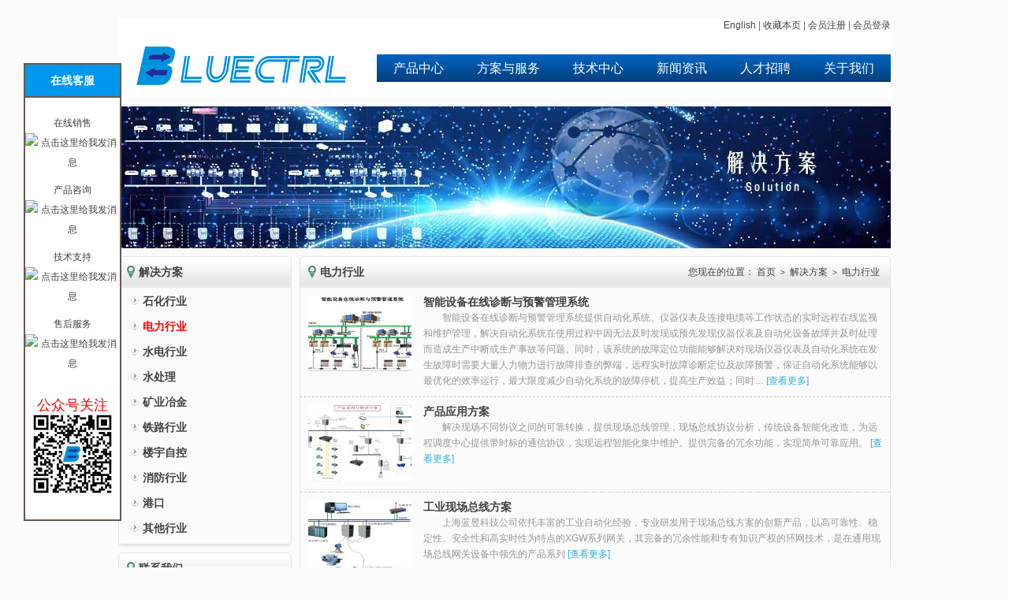

--- FILE ---
content_type: text/html; charset=utf-8
request_url: http://bluectrl.com/index.php?id=solution1&cate=Power_solution
body_size: 4861
content:
<!DOCTYPE html>
<html>
<head>
	<meta charset="utf-8" />
	<meta http-equiv="X-UA-Compatible" content="IE=Edge,chrome=1" />
	<meta http-equiv="Cache-control" content="no-cache,no-store,must-revalidate" />
	<meta http-equiv="Pragma" content="no-cache" />
	<meta http-equiv="Expires" content="-1" />
	<meta name="renderer" content="webkit">
	<meta name="author" content="phpok,admin@phpok.com" />
	<meta name="license" content="LGPL" />
	<meta name="keywords" content="Redundant Gateway|Redundant protocol converter|PLC,冗余通信协议网关,可编程控制器,工业交换机,协议转换器" />
	<meta name="description" content="Redundant Gateway,Redundant protocol converter,PLC,冗余通信协议网关,可编程控制器,工业交换机,协议转换器" />
	<title>电力行业 - 解决方案 - 上海蓝昱电子科技有限公司 - Redundant Gateway|Redundant protocol converter|PLC|余通信协议网关|可编程控制器|工业交换机|协议转换器</title>
	<meta name="toTop" content="true" />
	<base href="http://bluectrl.com/" />
	<link rel="stylesheet" type="text/css" href="http://bluectrl.com/tpl/www/css/style.css?_noCache=0.8148" />
	<link rel="stylesheet" type="text/css" href="http://bluectrl.com/css/artdialog.css?_noCache=0.8148" />
	<script type="text/javascript" src="http://bluectrl.com/index.php?c=js&_noCache=0.1768481581" charset="utf-8"></script>
	<script type="text/javascript" src="http://bluectrl.com/tpl/www/js/global.js?_noCache=0.8148" charset="utf-8"></script>
	<script type="text/javascript" src="http://bluectrl.com/js/jquery.artdialog.js?_noCache=0.8148" charset="utf-8"></script>
	<!--[if IE]>
	<script type="text/javascript" src="http://bluectrl.com/js/html5.js" charset="utf-8"></script>
	<![endif]-->
	
</head>
<body>
<br>
<header class="clearfix">
	<div class="logo"><br><br><a href="http://bluectrl.com/" title="上海蓝昱电子科技有限公司"><img src="res/201707/28/39a056a373489dda.png" alt="上海蓝昱电子科技有限公司" /></a></div>
	<div class="right">
		<nav class="top">
			<a href="http://bluectrl.com/en/" title="BlueCtrl Global Website">English</a> | 
			<a href="javascript:add_fav('上海蓝昱电子科技有限公司','http://bluectrl.com/');void(0);">收藏本页</a> | 
			<!-- <a href="http://bluectrl.com/index.php?id=message">留言反馈</a> | -->
						<a href="http://bluectrl.com/index.php?c=register&_noCache=0.1768481581">会员注册</a> | 
			<a href="http://bluectrl.com/index.php?c=login&_noCache=0.1768481581">会员登录</a>
					</nav>
	
	</div>
	
    <div class="menu">
	<nav class="menu">
     <ul>
			<li style="margin-left:0px;">
		<a href="index.php?id=product" title="产品中心" target="_self">产品中心</a>
			</li>
		<li>
		<a href="index.php?id=solution1" title="方案与服务" target="_self">方案与服务</a>
				<ul>
						<li><a href="index.php?id=service" title="技术服务" target="_self">技术服务</a></li>
						<li><a href="index.php?id=solution1" title="解决方案" target="_self">解决方案</a></li>
					</ul>
			</li>
		<li>
		<a href="index.php?id=files" title="技术中心" target="_self">技术中心</a>
				<ul>
						<li><a href="index.php?id=files&cate=soft_download" title="软件下载" target="_self">软件下载</a></li>
						<li><a href="index.php?id=files&cate=Doc-download" title="文档下载" target="_self">文档下载</a></li>
					</ul>
			</li>
		<li>
		<a href="index.php?id=article" title="新闻资讯" target="_self">新闻资讯</a>
			</li>
		<li>
		<a href="index.php?id=talent" title="人才招聘" target="_self">人才招聘</a>
			</li>
		<li>
		<a href="index.php?id=about-us" title="关于我们" target="_self">关于我们</a>
				<ul>
						<li><a href="index.php?id=about-us" title="公司简介" target="_self">公司简介</a></li>
						<li><a href="index.php?id=culture" title="企业文化" target="_self">企业文化</a></li>
						<li><a href="index.php?id=development" title="发展历程" target="_self">发展历程</a></li>
						<li><a href="index.php?id=message" title="在线留言" target="_self">在线留言</a></li>
						<li><a href="index.php?id=contact" title="联系我们" target="_self">联系我们</a></li>
					</ul>
			</li>
	</ul>
</nav>
	</div>
</header>

<div class="banner" style="background-image:url('res/201707/31/auto_1201.jpg')"></div>
<div class="main clearfix">
	<div class="left">
		<div class="pfw">
	<div class="title"><h3>解决方案</h3></div>
	<ul class="artlist">
						<li><a href="http://bluectrl.com/index.php?id=solution1&cate=Oil_Gas_solution" title="石化行业">石化行业</a></li>
								<li class="current"><a href="http://bluectrl.com/index.php?id=solution1&cate=Power_solution" title="电力行业">电力行业</a></li>
								<li><a href="http://bluectrl.com/index.php?id=solution1&cate=water_power" title="水电行业">水电行业</a></li>
								<li><a href="http://bluectrl.com/index.php?id=solution1&cate=waters" title="水处理">水处理</a></li>
								<li><a href="http://bluectrl.com/index.php?id=solution1&cate=mine_solution" title="矿业冶金">矿业冶金</a></li>
								<li><a href="http://bluectrl.com/index.php?id=solution1&cate=Railway_solution" title="铁路行业">铁路行业</a></li>
								<li><a href="http://bluectrl.com/index.php?id=solution1&cate=bulid_solution" title="楼宇自控">楼宇自控</a></li>
								<li><a href="http://bluectrl.com/index.php?id=solution1&cate=safety_solution" title="消防行业">消防行业</a></li>
								<li><a href="http://bluectrl.com/index.php?id=solution1&cate=dock_solution" title="港口">港口</a></li>
								<li><a href="http://bluectrl.com/index.php?id=solution1&cate=Other_solution" title="其他行业">其他行业</a></li>
							</ul>
</div>		<div class="pfw">
	<div class="title"><h3>联系我们</h3></div>
	<div class="info contact_info">
		<h4>上海蓝昱电子科技有限公司</h4>
		<ul>
			<li><i>联系人：</i>黄生</li>
			<li><i>电　话：</i>021-64040730</li>
			<li><i>手　机：</i>18964778430</li>			
			<li><i>邮　箱：</i>Sales08@bluectrl.com</li>
			<li><i>地　址：</i>上海市普陀区真南路1226弄康建广场9号楼301A</li>
		</ul>
	</div>
</div>	</div>
	<div class="right">
		<div class="pfw">
			<div class="title">
				<h3>电力行业</h3>
				<span class="breadcrumbs">
					您现在的位置：
					<a href="http://bluectrl.com/" title="上海蓝昱电子科技有限公司">首页</a>
					<span class="arrow">&gt;</span> <a href="http://bluectrl.com/index.php?id=solution1" title="解决方案">解决方案</a>
										<span class="arrow">&gt;</span> <a href="http://bluectrl.com/index.php?id=solution1&cate=Power_solution" title="电力行业">电力行业</a>
									</span>
			</div>
			<ul class="news_list">
								<li>
										<span class="n-img"><a href="http://bluectrl.com/index.php?id=1644" title="智能设备在线诊断与预警管理系统"><img src="res/201707/29/thumb_1193.jpg" alt="智能设备在线诊断与预警管理系统" /></a></span>
										<h3><a href="http://bluectrl.com/index.php?id=1644" title="智能设备在线诊断与预警管理系统">智能设备在线诊断与预警管理系统</a></h3>
					<div class="n-txt">
						智能设备在线诊断与预警管理系统提供自动化系统、仪器仪表及连接电缆等工作状态的实时远程在线监视和维护管理，解决自动化系统在使用过程中因无法及时发现或预先发现仪器仪表及自动化设备故障并及时处理而造成生产中断或生产事故等问题。同时，该系统的故障定位功能能够解决对现场仪器仪表及自动化系统在发生故障时需要大量人力物力进行故障排查的弊端，远程实时故障诊断定位及故障预警，保证自动化系统能够以最优化的效率运行，最大限度减少自动化系统的故障停机，提高生产效益；同时…						<span class="more">[<a href="http://bluectrl.com/index.php?id=1644" title="查看智能设备在线诊断与预警管理系统详细信息">查看更多</a>]</span>
					</div>
				</li>
								<li>
										<span class="n-img"><a href="http://bluectrl.com/index.php?id=1712" title="产品应用方案"><img src="res/201708/05/thumb_1255.jpg" alt="产品应用方案" /></a></span>
										<h3><a href="http://bluectrl.com/index.php?id=1712" title="产品应用方案">产品应用方案</a></h3>
					<div class="n-txt">
						解决现场不同协议之间的可靠转换，提供现场总线管理，现场总线协议分析，传统设备智能化改造，为远程调度中心提供带时标的通信协议，实现远程智能化集中维护。提供完备的冗余功能，实现简单可靠应用。						<span class="more">[<a href="http://bluectrl.com/index.php?id=1712" title="查看产品应用方案详细信息">查看更多</a>]</span>
					</div>
				</li>
								<li>
										<span class="n-img"><a href="http://bluectrl.com/index.php?id=1710" title="工业现场总线方案"><img src="res/201708/05/thumb_1256.jpg" alt="工业现场总线方案" /></a></span>
										<h3><a href="http://bluectrl.com/index.php?id=1710" title="工业现场总线方案">工业现场总线方案</a></h3>
					<div class="n-txt">
						上海蓝昱科技公司依托丰富的工业自动化经验，专业研发用于现场总线方案的创新产品，以高可靠性、稳定性、安全性和高实时性为特点的XGW系列网关，其完备的冗余性能和专有知识产权的环网技术，是在通用现场总线网关设备中领先的产品系列						<span class="more">[<a href="http://bluectrl.com/index.php?id=1710" title="查看工业现场总线方案详细信息">查看更多</a>]</span>
					</div>
				</li>
								<li>
										<span class="n-img"><a href="http://bluectrl.com/index.php?id=1711" title="安全数据隔离方案"><img src="res/201708/05/thumb_1262.jpg" alt="安全数据隔离方案" /></a></span>
										<h3><a href="http://bluectrl.com/index.php?id=1711" title="安全数据隔离方案">安全数据隔离方案</a></h3>
					<div class="n-txt">
						对于串行通信、现场总线，目前国际上都还没有对应的安全防护措施。当自动化系统的IP网络一旦被黑客进入，与之相连的串行通信系统、总线系统均暴露在黑客面前，任由黑客攻击。特别在下述的情况下，这种安全问题优为严重：当两个大型区域自动化系统通过串行接口进行通信时，如果其中一个自动化系统由于安全防护弱的原因，被黑客或其内部人员无授权的进入，另外相连的自动化系统可能就面临非常大的安全问题						<span class="more">[<a href="http://bluectrl.com/index.php?id=1711" title="查看安全数据隔离方案详细信息">查看更多</a>]</span>
					</div>
				</li>
								<li>
										<span class="n-img"><a href="http://bluectrl.com/index.php?id=1709" title="冗余Modbus TCP转DNP3.0网关方案"><img src="res/201708/05/thumb_1266.jpg" alt="冗余Modbus TCP转DNP3.0网关方案" /></a></span>
										<h3><a href="http://bluectrl.com/index.php?id=1709" title="冗余Modbus TCP转DNP3.0网关方案">冗余Modbus TCP转DNP3.0网关方案</a></h3>
					<div class="n-txt">
						基于解决DNP网关完全冗余，实现SCADA系统的安全稳定运行的考虑，上海蓝昱电子科技有限公司长期跟踪国内外相关技术及产品。在为国内多家电力系统厂商定制控制器及各种协议网关的基础上，定制开发出了冗余的Modbus TCP转DNP3.0协议网关并进行了长时间的实验室测试，使其完全满足DNP网关的完全冗余及大数据量要求，易用性及长期稳定运行也得到验证。						<span class="more">[<a href="http://bluectrl.com/index.php?id=1709" title="查看冗余Modbus TCP转DNP3.0网关方案详细信息">查看更多</a>]</span>
					</div>
				</li>
								<li>
										<span class="n-img"><a href="http://bluectrl.com/index.php?id=1708" title="冗余EtherNet/IP转DNP3.0网关方案"><img src="res/201708/05/thumb_1265.jpg" alt="冗余EtherNet/IP转DNP3.0网关方案" /></a></span>
										<h3><a href="http://bluectrl.com/index.php?id=1708" title="冗余EtherNet/IP转DNP3.0网关方案">冗余EtherNet/IP转DNP3.0网关方案</a></h3>
					<div class="n-txt">
						基于解决DNP网关完全冗余，实现SCADA系统的安全稳定运行的考虑，上海蓝昱电子科技有限公司长期跟踪国内外相关技术及产品。在为国内多家电力系统厂商定制控制器及各种协议网关的基础上，定制开发出了冗余的Ethernet/IP转DNP3.0协议网关并进行了长时间的实验室测试，使其完全满足DNP网关的完全冗余及大数据量要求，易用性及长期稳定运行也得到验证。						<span class="more">[<a href="http://bluectrl.com/index.php?id=1708" title="查看冗余EtherNet/IP转DNP3.0网关方案详细信息">查看更多</a>]</span>
					</div>
				</li>
							</ul>
			<div class="pages" >
<ul>
		<li>
				<span>首页</span>
			</li>
		<li>
				<span>上一页</span>
			</li>
		<li class="current">
				<a href="http://bluectrl.com/index.php?id=solution1&cate=Power_solution" title="1">1</a>
			</li>
		<li>
				<span>下一页</span>
			</li>
		<li>
				<span>末页</span>
			</li>
	</ul>
</div>		</div>
	</div>
</div>


﻿     <script type="text/javascript">
            var Dragging=function(validateHandler){ //参数为验证点击区域是否为可移动区域，如果是返回欲移动元素，负责返回null
                var draggingObj=null; //dragging Dialog
                var diffX=0;
                var diffY=0;
                
                function mouseHandler(e){
                    switch(e.type){
                        case 'mousedown':
                            draggingObj=validateHandler(e);//验证是否为可点击移动区域
                            if(draggingObj!=null){
                                diffX=e.clientX-draggingObj.offsetLeft;
                                diffY=e.clientY-draggingObj.offsetTop;
                            }
                            break;
                        
                        case 'mousemove':
                            if(draggingObj){
                                draggingObj.style.left=(e.clientX-diffX)+'px';
                                draggingObj.style.top=(e.clientY-diffY)+'px';
                            }
                            break;
                        
                        case 'mouseup':
                            draggingObj =null;
                            diffX=0;
                            diffY=0;
                            break;
                    }
                };
                
                return {
                    enable:function(){
                        document.addEventListener('mousedown',mouseHandler);
                        document.addEventListener('mousemove',mouseHandler);
                        document.addEventListener('mouseup',mouseHandler);
                    },
                    disable:function(){
                        document.removeEventListener('mousedown',mouseHandler);
                        document.removeEventListener('mousemove',mouseHandler);
                        document.removeEventListener('mouseup',mouseHandler);
                    }
                }
            }

            function getDraggingDialog(e){
                var target=e.target;
                while(target && target.className.indexOf('toptitle')==-1){
                    target=target.offsetParent;
                }
                if(target!=null){
                    return target.offsetParent;
                }else{
                    return null;
                }
            }
            
            Dragging(getDraggingDialog).enable();
        </script>

<div class="link">

</div>

<div class="foot">
	<div class="copyright">Powered By BlueCtrl 版权所有 © 2008-2021, All right reserved.沪ICP备2020029256号-1
<br>上海蓝昱电子科技有限公司
<br>Shanghai Lanyu Electronics Technology Co.ltd</div>

</div>
<div id="right-float-box" class="im_floatonline">
	<div class="float-box-content"  >
		<div class="toptitle">在线客服</div>
		<div class="addlist">
			<ul>
								<li>在线销售<br /><a target="_blank" href="http://wpa.qq.com/msgrd?v=3&uin=2397362403&site=qq&menu=yes"><img border="0" src="http://wpa.qq.com/pa?p=2:2397362403:51" alt="点击这里给我发消息" title="点击这里给我发消息"/></a></li>
								<li>产品咨询<br /><a target="_blank" href="http://wpa.qq.com/msgrd?v=3&uin=2233813541&site=qq&menu=yes"><img border="0" src="http://wpa.qq.com/pa?p=2:2233813541:51" alt="点击这里给我发消息" title="点击这里给我发消息"/></a></li>
								<li>技术支持<br /><a target="_blank" href="http://wpa.qq.com/msgrd?v=3&uin=1224509110&site=qq&menu=yes"><img border="0" src="http://wpa.qq.com/pa?p=2:1224509110:51" alt="点击这里给我发消息" title="点击这里给我发消息"/></a></li>
								<li>售后服务<br /><a target="_blank" href="http://wpa.qq.com/msgrd?v=3&uin=154550647&site=qq&menu=yes"><img border="0" src="http://wpa.qq.com/pa?p=2:154550647:51" alt="点击这里给我发消息" title="点击这里给我发消息"/></a></li>
							</ul>
			<br><br>
			<font color="red" size="4">公众号关注</font>
		    <img src="images/wechat_code.jpg" width="100" height="100">
		</div>

	</div>
</div>

</body>
</html>

--- FILE ---
content_type: text/css
request_url: http://bluectrl.com/tpl/www/css/style.css?_noCache=0.8148
body_size: 18875
content:
/***********************************************************
	文件：css/style.css
	备注：网站前台公共样式
	版本：4.0
	网站：www.phpok.com
	作者：qinggan <qinggan@188.com>
	日期：2015年09月05日 17时13分
***********************************************************/
html,body{margin:0;padding:0;font-family:'Microsoft Yahei','宋体','Arial';font-size:12px;}
body{background:#FBFBFB;color:#414141}
img{border:0;}
a{color:#414141;text-decoration:none;}
a:hover{text-decoration:underline;}
form{margin:0;padding:0;position:relative;}
input:focus {outline: none;}
p{margin:5px 0;}

.red{color:red;}
.vcode{width:70px;text-align:center;}
.hand{cursor:pointer;}
/*清除浮动*/
.clearfix:after{content:".";display:block;height:0;clear:both;visibility:hidden}
.clearfix{*+height:1px;}
.clear{ clear:both;height:0;line-height:0;content:'.';display:block;visibility:hidden;}



div.pfw{position:relative;border:1px solid #e4e4e4;border-radius:5px;box-shadow:0 2px 3px #e4e4e4;margin-bottom:10px;}
div.pfw:after{content:".";display:block;height:0;clear:both;visibility:hidden}
div.pfw div.title{height:38px;line-height:38px;margin:0;padding:0 5px;background:#E8E8E8 url("../images/pfwbg.png") repeat-x;border-bottom:1px solid #e4e4e4;border-radius:5px 5px 0 0;position:relative;}
div.pfw div.title h3{margin:0;line-height:38px;font-size:14px;background:url('../images/icon.png') 5px center no-repeat;padding:0 0 0 20px;}

div.pfw div.title .more{display:block;position:absolute;top:14px;right:8px;height:11px;text-indent:-99999px;width:26px;overflow:hidden;background:url('../images/more.gif') no-repeat;}
div.pfw div.title .ext{display:block;position:absolute;right:8px;line-height:30px;top:5px;}

	/* 文章列表 */
	div.pfw ul.artlist{list-style:none;margin:0;padding:0 0 5px 0;}
	div.pfw ul.artlist li{display:block;height:32px;line-height:35px;font-size:14px;font-weight:bold;overflow:hidden;white-space:nowrap;word-wrap:nowrap;background:url('../images/pin.png') left center no-repeat;padding-left:15px;margin:0 3px 0 15px;}
	div.pfw ul.artlist li div.date{float:right;line-height:24px;}
	div.pfw ul.artlist li:hover{color:#164476;}
	div.pfw ul.artlist li.current{color:red}
	div.pfw ul.artlist li.current a{color:red;}
	div.pfw ul.artlist span{display:block;height:27px;line-height:29px;font-size:12px;color:#c4c4c4;overflow:hidden;white-space:nowrap;word-wrap:nowrap;background:url('../images/pin.png') 15px center no-repeat;padding-left:30px;margin:0 3px 0 15px;}
	div.pfw ul.artlist span div.date{float:right;line-height:24px;}
	div.pfw ul.artlist span:hover{color:#164476;}
	div.pfw ul.artlist span.current{color:red}
	div.pfw ul.artlist span.current a{color:red;}
	div.pfw ul.artlist span.def{color:blue}
	div.pfw ul.artlist span.def a{color:blue;}	
	/* 图片列表 */
	div.pfw ul.piclist{list-style:none;margin:0 13px;padding:0}
	div.pfw ul.piclist li{width:30%;float:left;margin:7px 5% 0 0;}
	div.pfw ul.piclist li.last{margin-right:0;}
	div.pfw ul.piclist li div.pic{text-align:center}
	div.pfw ul.piclist li div.txt{height:20px;line-height:20px;overflow:hidden;text-align:center;}



header{width:980px;margin:10px auto;position:relative;background:#ffffff}
header .top{height:40px; line-height:16px; text-align:right; color:#666;display:block;margin-bottom:5px;}
header .logo{float:left;line-height:10px;}
header .right{float:right;}
/* header .right form.search{background:url('../images/search.png') left center no-repeat;height:26px;width:207px;overflow:hidden;}
   header .right input.topsearch{border:0;margin:5px 0 0 19px;height:20px;line-height:20px;padding:0;background:none;}
   header .right input.submit{background:none;position:absolute;left:180px;top:5px;height:20px;border:0;}  */
header  .menu{float:right}

nav.menu{height:35px; background:#3375b9 url('../images/menubg.png') left center repeat-x;z-index:9;margin:0 auto;width:652px;}
nav.menu ul{list-style:none;margin:0 auto;padding:0;width:652px;}
nav.menu ul li{ float:left;position:relative;list-style:none;}
nav.menu ul li a{display:inline-block;padding: 0 21px;height: 35px;line-height: 35px;color: #fff;text-decoration: none; font-size:16px;}
nav.menu ul li:hover a{ background:#005DB5;}
nav.menu ul li.current a{background:#23a0e7;}
nav.menu ul ul{width:100%;display: none;position: absolute;top: 100%;left: 0;background: #005DB5; z-index:1000;}
nav.menu ul ul li {background: #005DB5;float: none;}
nav.menu ul li:hover ul{display:block;}
nav.menu ul ul li a{ border-right:0;}
nav.menu ul ul li a:hover{ background:#3375b9;}



/* 首页Banner 样式 */
.indexbanner{position:relative;width:980px;margin:0 auto 10px;height:300px;overflow:hidden;z-index:8;}
.indexbanner .bd ul{list-style:none;margin:0;padding:0}
.indexbanner .hd {position:absolute; bottom:3px; right:10px; text-align:center;}
.indexbanner .hd ul{list-style:none;margin:0;padding:0;}
.indexbanner .hd ul li{ width:10px; height:10px; background:#fff; border-radius:1px; display:inline-block; +display:inline; margin:0 2px; cursor:pointer;}
.indexbanner .hd ul li.on{ background:darkred;color:#fff;}

.banner{width:980px;height:180px;margin:0 auto;background:url('../images/banner.jpg') no-repeat;background-size:cover;}

/* 主页框架 */
.main{width:980px;margin:10px auto;position;relative;}
.main .left{float:left;width:220px;overflow:hidden;}
.main .right{float:right;width:750px;overflow:hidden;}
.main .right .content table {border: 1px solid #ddd;border-collapse: collapse;display: table;}
.main .right .content table td {border: 1px solid #ddd;padding: 5px 10px;}
.main .right ul.piclist{margin-bottom:13px;}
.main .right ul.piclist li.last{margin-right:0;}
.main .right ul.piclist li .pic{margin-top:8px;}
.main .right ul.piclist li .txt{height:26px;line-height:26px;}
.index{}
.index .left{float:left;width:260px;overflow:hidden;}
.index .left .art_first {padding:5px 5px 5px 10px;line-height:160%;}
.index .left .art_first a{display:block;font-weight:bold;line-height:20px;}
.index .left .art_first img{width:120px;height:90px;border:0;}

.index .middle{float:left;margin:0 10px;width:700px;overflow:hidden;}
.index .right{float:right;width:280px;overflow:hidden;}
.index .about{padding:5px;line-height:180%;}
.index .about p{margin:0;}


/*新闻列表*/
.news_list{ overflow:hidden; margin:0;padding:0;list-style:none;}
.news_list li{ overflow:hidden; padding:10px; border-bottom:1px dashed #ccc;}
.news_list .n-img {float: left;padding-right: 15px;width: 131px;text-align: center;}
.news_list .n-img img{ width:131px; height:97px;}
.news_list h3 {margin:0;padding:0; font-size:14px;}
.news_list h3 a{font-size:14px;}
.news_list .n-txt {color: #979797;text-indent: 24px;line-height: 20px;}
.news_list .more, .news_list .more a {color: #34ACE2;}

/*下载列表*/
.dlist{list-style:none;margin:0;padding:0;}
.dlist li{line-height:180%;border-bottom:1px solid #e4e4e4;background:url('../images/download.gif') 5px center no-repeat;padding:5px 0 5px 23px;}
.dlist .date{float:right;line-height:180%;margin-right:10px;}

/*下载详细页*/
.download{margin:100px auto;width:500px;}
.download .title{font-size:16px;line-height:200%;}

/*在线留言*/
.message_post{background:#fff;}

/*详细页*/
.detail{ overflow:hidden; padding:1%;width:98%;}
.detail .date_hits_tags {color: #A9A9A9;text-align: center; line-height:24px; border-bottom:1px dashed #ccc; margin:0 5px 30px;}
.detail h1{ text-align:center; font-size:16px; overflow:hidden; margin-bottom:10px;}
.detail .content{ margin:10px; line-height:170%;font-size:14px;color:#000;}
.detail .content p{ margin:5px 0;}
.detail .content img{max-width:700px;text-align:center;}
.detail .np{ border-top:1px solid #ccc; line-height:24px;}
.detail .np a{ color:#333;}
.detail .np a:hover{ color:#00C;}
.detail fieldset{margin:10px;border:1px solid #ccc;}
.detail legend{color:red;}

	.detail ul.pictures{list-style:none;text-align:center;margin:0;padding:0;width:760px;}
	.detail ul.pictures li{text-align:center;margin-bottom:15px;}
	.detail ul.pictures li .img{width:760px;text-align:center;overflow:hidden;}
	.detail ul.pictures li .img img{max-width:760px;border-radius:5px;background:url('../images/loading.gif') center center no-repeat;}
	.detail ul.pictures li .txt{text-align:center;overflow:hidden;padding-top:10px;}
	.detail .pn{text-align:center;padding:10px;}
	.detail .pn a{font-size:14px;color:red;}

	.main .detail ul.piclist li{border:1px solid #ccc;margin-right:4%;width:auto;}




/* 通用分页样式 */
.pages{height:26px; margin:10px 0;}
.pages ul{ float:right; padding:0 10px;list-style:none;margin:0; }
.pages li{ float:left; margin-left:5px;}
.pages li a{ display:block; padding:0 10px; border:1px solid #e1e1e1; height:24px; line-height:24px; color:#666;}
.pages li a:hover{ border:1px solid #1796f9; background:#1796f9; color:#fff; text-decoration:none;}
.pages li span{ display:block; border:1px solid #e1e1e1; height:24px; line-height:24px; color:#c4c4c4;padding:0 10px; }
.pages .current a{ border:1px solid #1796f9; background:#1796f9; color:#fff;}

/* 面包屑 */
.breadcrumbs{float:right; font-size:12px; line-height:38px;margin-top:-38px;margin-right:8px;}
.breadcrumbs span.arrow{padding:0 3px;font-family:'Consolas','Verdana','Arial';font-size:10px;}
.breadcrumbs a:hover{ color:#00C;}

.contact_info{padding:10px;}
.contact_info h4{margin:0;padding:0;line-height:30px;font-size:14px;}
.contact_info ul{list-style:none;margin:0;padding:0}
.contact_info ul li{line-height:180%;clear:both;font-size:12px;}
.contact_info ul li i{float:left;font-style:normal;width:60px;text-align:right;}


/*友情链接*/
.link{margin:10px auto;width:980px;border-top:1px solid #ccc;border-bottom:1px solid #ccc;}
.link ul{list-style:none;margin:10px;padding:0;}
.link ul li{float:left;margin-right:10px;line-height:180%;}
.link ul li.title{font-weight:bold;color:darkblue;}

/*人才招聘 - 列表*/
ul.joblist{list-style:none;margin:0;padding:0 0 5px 0;width:100%;}
ul.joblist li{float:left;width:24%;overflow:hidden;height:30px;line-height:30px;margin-left:1%;}

/*人才招聘 - 详细*/
div.job{background:#fff;}
div.job ul.list{width:100%;list-style:none;margin:0;padding:0;}
div.job ul.list li{float:left;width:48%;padding-left:2%;line-height:30px;border-bottom:1px solid #ccc;}

.foot{margin:10px auto;width:980px;}
.foot .copyright{margin:10px auto;text-align:center;}
.foot .debug{line-height:180%;text-align:center;}

ul.product{list-style:none;margin:0 0 5px 0;padding:0;background:#fff;}
ul.product li{float:left;margin:10px 5px 5px 7px;padding:5px;border:1px solid #e9e9e9;width:200px;overflow:hidden;-webkit-box-shadow: 0 0 2px 2px #f8f8f8;-moz-box-shadow: 0 0 2px 2px #f8f8f8;box-shadow: 0 0 2px 2px #f8f8f8;}
ul.product li h4{margin:0;padding:0;height:51px;overflow:hidden;}
ul.product li .img {width:200px;height:200px;overflow:hidden;background:url('../images/loading.gif') center center no-repeat;}
ul.product li .img img{width:200px;height:200px;border:0;}
ul.product li .imglist{margin-top:5px;}
ul.product li .imglist .thumb{float:left;margin-right:5px;}
ul.product li .imglist .thumb img{width:25px;height:25px;border:2px solid #ccc;}
ul.product li .imglist .thumb.hover img{border:2px solid red;}

div.product{background:#fff;}
div.product .img{position:relative; width:402px;height:500px;float:left;margin:10px;}
div.product .img ul{list-style:none;margin:0;padding:0;}
div.product .img ul.list{z-index:2;height:400px;width:400px;border:1px solid #ccc;}
div.product .img ul.list li{height:400px;width:400px;float:left;}
div.product .img ul.list li img{width:400px;height:400px;}
div.product .img ul.thumb_list{height:80px;margin-top:10px;overflow:hidden;z-index:3;}
div.product .img ul.thumb_list li{float:left;width:80px;height:80px;margin-right:10px;cursor:pointer;}
div.product .img ul.thumb_list li img{width:78px;height:78px;border:1px solid #EFEFEF;}
div.product .img ul.thumb_list li.on img{border:1px solid red;}
div.product .info{ float:left; width:320px;margin:10px 6px 0 0;}
div.product h1{font-size:18px; color:#333; font-weight:bold;margin:0;padding:0;line-height:30px;}
div.product .price{color:red;font-size:20px;font-weight:bold;}
div.product_info{border-top:1px solid #ccc;background:#fff;}


.form .table {margin:0 auto;width:99%;clear:both;padding:3px;}
.form .table .l {float:left;width:20%;text-align:right;padding:3px 1px;line-height:30px;}
.form .table .r {float:left;text-align:left;padding:3px 1px;width:68%;margin-right:30px;}
.form .table input.input {width:300px;height:26px;line-height:26px;}
.form .table input.noborder{border:0;}
.form .table input[type=text]{height:26px;line-height:26px;}



.button, .button:visited {
	background: #222 url("../images/overlay.png") repeat-x;
	display: inline-block;
	padding: 5px 10px 6px;
	color: #fff;
	text-decoration: none;
	-moz-border-radius: 6px;
	-webkit-border-radius: 6px;
	-moz-box-shadow: 0 1px 3px rgba(0,0,0,0.6);
	-webkit-box-shadow: 0 1px 3px rgba(0,0,0,0.6);
	text-shadow: 0 -1px 1px rgba(0,0,0,0.25);
	border-bottom: 1px solid rgba(0,0,0,0.25);
	position: relative;
	cursor: pointer;
	margin:0;
	border:0;
}

.button:hover{
	background-color: #111;
	color: #fff;
}
.button:active{
	top: 1px;
}
.small.button, .small.button:visited{
	font-size: 11px;
}
.button, .button:visited,.medium.button, .medium.button:visited{
	font-size: 13px;
	font-weight: bold;
	line-height: 1;
	text-shadow: 0 -1px 1px rgba(0,0,0,0.25);
}

.large.button, .large.button:visited{ font-size: 14px;padding: 8px 14px 9px; }

.super.button, .super.button:visited{ font-size: 34px; padding: 8px 14px 9px; }
.pink.button, .magenta.button:visited		{ background-color: #e22092; }
.pink.button:hover							{ background-color: #c81e82; }
.green.button, .green.button:visited		{ background-color: #91bd09; }
.green.button:hover						    { background-color: #749a02; }
.red.button, .red.button:visited			{ background-color: #e62727; }
.red.button:hover							{ background-color: #cf2525; }
.orange.button, .orange.button:visited		{ background-color: #ff5c00; }
.orange.button:hover						{ background-color: #d45500; }
.blue.button, .blue.button:visited		    { background-color: #2981e4; }
.blue.button:hover							{ background-color: #2575cf; }
.yellow.button, .yellow.button:visited		{ background-color: #ffb515; }
.yellow.button:hover						{ background-color: #fc9200; }


/* 在线客服样式 */
.im_floatonline{position:fixed !important; left: 30px; top: 80px;position:absolute;border:2px solid #695950;z-index:999;}
.im_floatonline .float-box-content .toptitle {background-color: #0098ef;}
.im_floatonline .float-box-content .addlist {border-top: 2px solid #695950;}
.im_floatonline .right{width: 50px;height: 190px;cursor: pointer;float: right;overflow: hidden;}
.im_floatonline .float-box-content {margin:0px;padding:0px 0px 20px 0px;width: 120px;background-color: #fff;overflow: hidden;}
.im_floatonline .float-box-content .toptitle{margin:0 auto;height:40px;line-height: 40px;color:#fff;width:120px;font-size:14px;text-align: center;font-weight:bold;overflow: hidden;}
.im_floatonline .float-box-content .addlist{text-align:center;padding-top:10px;padding-bottom:10px;overflow: hidden;}
.im_floatonline .float-box-content .addlist ul {list-style: none;margin:0 auto;padding: 0;overflow: hidden;}
.im_floatonline .float-box-content .addlist ul li {width:120px;padding-top:10px;line-height:25px;overflow: hidden;}


/* 会员登录页和注册，忘记密码页涉及到的样式样式 */
.login-reg{ width:955px; border-radius:5px; border:1px solid #e8e8e8; box-shadow:0px 0px 5px #ccc; padding:0 10px; margin:20px auto; overflow:hidden;background:#fff url("../images/regbg.jpg") 455px top repeat-y;}
.login-reg dl.box {float: left;overflow: hidden; padding:22px 30px;width: 390px;}
.login-reg dl.box dt{color:#903636; border-bottom:1px solid #ddd;font-size:14px; padding:0 0 12px 0px; margin:0 15px 20px 0; font-weight:bold;}
.login-reg dl.box dd{margin-bottom:5px;line-height:26px;padding-bottom:15px;}
.login-reg dl.box label{float:left;margin-right:5px;text-align:right; width:110px; line-height:26px;}
.login-reg dl.box label.agreement{margin:0 5px 0 110px;text-align:left; width:auto; line-height:26px;}
.login-reg dl.box select{border: 1px solid #CCCCCC; line-height: 20px; padding:3px;}
.login-reg dl.box .input{border: 1px solid #CCCCCC; line-height: 20px; padding:3px;width: 220px;}
.login-reg dl.box .vcode{border: 1px solid #CCCCCC; line-height: 20px; padding:3px;width:130px;text-transform:uppercase;margin-right:3px;}
.login-reg dl.box dd.submit{ padding-left: 115px; padding-top:10px;}
.login-reg dl.box dd a{color:blue;font-size:14px;}
.login-reg dl.box dd a:hover{text-decoration:none;color:red;}
.login-reg .note{ padding-left:20px; margin-left:25px;}

/* 会员个人中心涉及到的CSS，这里的布局基本上以cp_为前缀 */
div.cp{margin:10px auto;width:980px;}
div.cp:after{content:'.',display:block;height:0;line-height:0;overflow:hidden;visibility:hidden;clear:both;}
div.cp .left{width:200px;float:left;}
div.cp .right{width:770px;float:right;}
div.cp .right .pages{border-top:0;}
div.cp .cp_avatar{float:left;width:150px;padding:25px;}
div.cp .cp_avatar img{width:150px;height:150px;border:0;}
div.cp .cp_info{float:right;width:555px;overflow:hidden;}
div.cp .cp_info ul{list-style:none;margin:0;padding:10px;}
div.cp .cp_info ul li{line-height:170%;}
div.cp .cp_info ul li:after{clear:both;content:'&nbsp;';height:0;line-height:0;display: block;visibility:hidden;}
div.cp .cp_info ul li strong{text-align:right;float:left;display:block;width:100px;}

/* 自定义模块涉及到的样式 */
div.cp .table {margin:0 auto;	width:99%;clear:both;padding:3px;}
div.cp .table .l {float:left;width:20%;text-align:right;padding:3px 1px;}
div.cp .table .r {float:left;text-align:left;padding:3px 1px;width:68%;}
div.cp .table input.input {width:300px;height:26px;line-height:26px;}
div.cp .table input[type=text]{height:26px;line-height:26px;}

/*会员中心左侧*/
ul.cp{list-style:none;margin:0;padding:0;}
ul.cp li{line-height:26px;padding:0;margin:0;padding-left:48px;background:url('../images/icon16/pin.png') 24px 5px no-repeat;}
ul.cp li.hover{background:url('../images/icon16/pin_darkred.png') 24px 5px no-repeat;color:darkred;}
ul.cp li.hover a{color:darkred;}
ul.cp li.control{background:#EFEFEF url('../images/icon24/ctrl.png') 5px 5px no-repeat;font-weight:bold;padding:5px 0 5px 34px;height:24px;line-height:24px;}
ul.cp li.order{background:#EFEFEF url('../images/icon24/order.png') 5px 5px no-repeat;font-weight:bold;padding:5px 0 5px 34px;height:24px;line-height:24px;}
ul.cp li.article{background:#EFEFEF url('../images/icon24/article.png') 5px 5px no-repeat;font-weight:bold;padding:5px 0 5px 34px;height:24px;line-height:24px;}
ul.cp li.logout{background:#EFEFEF url('../images/icon24/logout.png') 5px 5px no-repeat;font-weight:bold;padding:5px 0 5px 34px;height:24px;line-height:24px;}


--- FILE ---
content_type: application/javascript
request_url: http://bluectrl.com/tpl/www/js/global.js?_noCache=0.8148
body_size: 1489
content:
/**************************************************************************************************
	文件： js/global.js
	说明： 公共JS
	版本： 4.0
	网站： www.phpok.com
	作者： qinggan <qinggan@188.com>
	日期： 2015年09月05日 17时14分
***************************************************************************************************/
function top_search()
{
	var keywords = $("#top_keywords").val();
	if(!keywords){
		$.dialog.alert('请输入要搜索的关键字');
		return false;
	}
	return true;
}

function add_fav(sTitle,sURL) 
{
	try {
		window.external.addFavorite(sURL, sTitle);
	} catch (e) {
		try {
			window.sidebar.addPanel(sTitle, sURL, "");
		} catch (e) {
			$.dialog.alert("加入收藏失败，请使用Ctrl+D进行添加");
		}
	}
}

function logout()
{
	var q = confirm('确定要退出吗？');
	if(q == '0'){
		return false;
	}
	$.phpok.go(get_url('logout'));
}

$(document).ready(function(){
    //返回顶部
    if($("meta[name=toTop]").attr("content")=="true"){$("<div id='toTop'><img src='tpl/www/images/to-top.png'></div>").appendTo('body');$("#toTop").css({width:'50px',height:'50px',bottom:'10px',right:'15px',position:'fixed',cursor:'pointer',zIndex:'999999'});if($(this).scrollTop()==0){$("#toTop").hide();}$(window).scroll(function(event){if($(this).scrollTop()==0){$("#toTop").hide();}if($(this).scrollTop()!=0){$("#toTop").show();}});$("#toTop").click(function(event){$("html,body").animate({scrollTop:"0px"},666)});}
});

